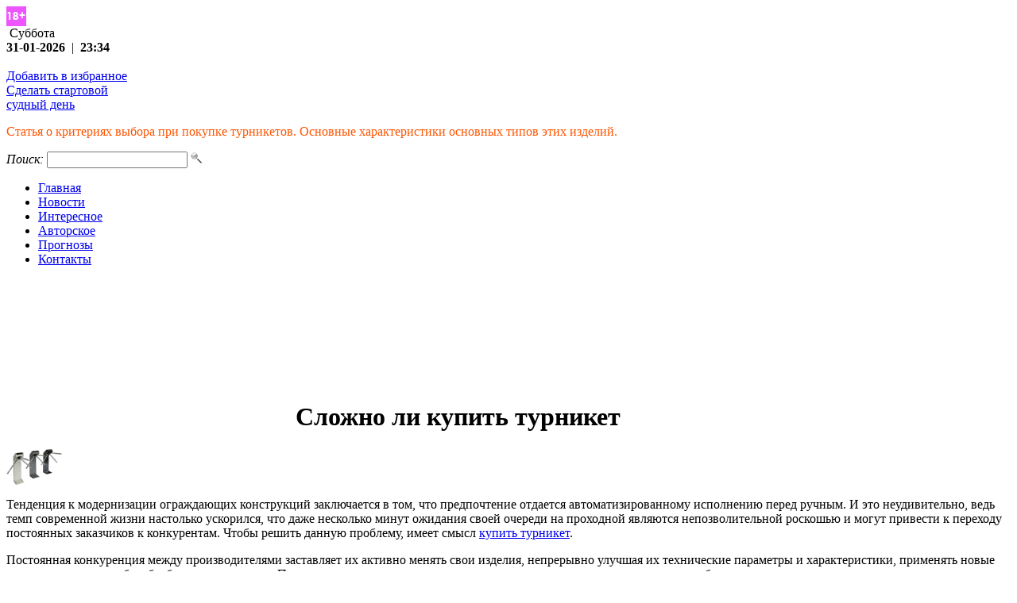

--- FILE ---
content_type: text/html; charset=UTF-8
request_url: https://www.doomsday.in.ua/articles/adv_polza/slozhno-li-kupit-turniket/
body_size: 12288
content:
<!DOCTYPE HTML PUBLIC "-//W3C//DTD HTML 4.01 Transitional//EN"
"http://www.w3.org/TR/html4/loose.dtd">
<html>
<head>
<title>Сложно ли купить турникет - Судный День</title>
<meta name="description" content="Статья о критериях выбора при покупке турникетов. Основные характеристики основных типов этих изделий."></meta>
<meta name="keywords" content="купить турникет купить полимерную сетку"></meta>
<meta content="text/html; charset=UTF-8" http-equiv="Content-Type"></meta>
<meta http-equiv="Content-Type" content="text/html; charset=UTF-8"></meta>
<meta content="text/html; charset=utf-8" http-equiv="Content-Type"></meta>
<meta name="google-site-verification" content="v8vkCU67fUf6O6PB-zR5bUDK8GMmUM5wB_gijj5VH5E">  
<meta name='yandex-verification' content="7a310c11b2e79cfc"></meta>
<link rel="stylesheet" type="text/css" href="/templates/template20/style.css?1354972583"/>
<link rel="stylesheet" type="text/css" href="/templates/template27/style.css?1354972583"/>
<link rel="stylesheet" type="text/css" href="/hostcmsfiles/A.style.css.pagespeed.cf.ye17MQVXKp.css"/>
<link rel="alternate" type="application/rss+xml" title="RSS Feed" href="/news/rss/"/>
<style media="screen">#jquery-overlay{position:fixed;top:0;left:1000;right:1000;z-index:90}#jquery-lightbox{position:absolute;top:0;left:0;width:100%;z-index:100;text-align:center;line-height:0}#jquery-lightbox a img{border:none}#lightbox-container-image-box{position:relative;background-color:#fff;width:250px;height:250px;margin:0 auto}#lightbox-container-image{padding:10px}#lightbox-loading{position:absolute;top:40%;left:0%;height:25%;width:100%;text-align:center;line-height:0}#lightbox-nav{position:absolute;top:0;left:0;height:100%;width:100%;z-index:10}#lightbox-container-image-box>#lightbox-nav{left:0}#lightbox-nav a{outline:none}#lightbox-nav-btnPrev,#lightbox-nav-btnNext{width:49%;height:100%;zoom:1;display:block}#lightbox-nav-btnPrev{left:0;float:left}#lightbox-nav-btnNext{right:0;float:right}#lightbox-container-image-data-box{font:10px Verdana,Helvetica,sans-serif;background-color:#fff;margin:0 auto;line-height:1.4em;overflow:auto;width:100%;padding:0 10px 0}#lightbox-container-image-data{padding:0 10px;color:#666}#lightbox-container-image-data #lightbox-image-details{width:70%;float:left;text-align:left}#lightbox-image-details-caption{font-weight:bold}#lightbox-image-details-currentNumber{display:block;clear:left;padding-bottom:1.0em}#lightbox-secNav-btnClose{width:66px;float:right;padding-bottom:.7em}</style>
<script type="text/javascript" src="/hostcmsfiles/jquery/jquery.js.pagespeed.jm.Fmv3WDC1m8.js"></script>
<script type="text/javascript" src="/hostcmsfiles/jquery/jquery.min.js.pagespeed.jm.fJ_6UN6xpQ.js"></script> 
<script src="/hostcmsfiles,_jquery,_jquery.validate.js+hostcmsfiles,_jquery,_lightbox,_js,_jquery.lightbox.js+templates,_template1,_hostcms.js+hostcmsfiles,_main.js.pagespeed.jc.NtxmIDuy9P.js"></script><script>eval(mod_pagespeed_XTbBjn5Ilp);</script>
<script>eval(mod_pagespeed_d$wFjkc56x);</script>
<script>eval(mod_pagespeed_A1bUqIbDqP);</script>
<script>eval(mod_pagespeed_IMCDsdf$jj);</script>
<script type="text/javascript" src="/hostcmsfiles/jquery/bbedit/jquery.bbedit.js"></script>
<script src="/hostcmsfiles/jquery,_tabs.js+ajax,_JsHttpRequest.js+ajax,_ajax.js.pagespeed.jc.13pExWe2EZ.js"></script><script>eval(mod_pagespeed_FfJlzJ9zRW);</script>
<script>eval(mod_pagespeed_QEt$WSVNjw);</script>
<script>eval(mod_pagespeed_1lrw4PFwk$);</script>
<script type="text/javascript">$(function(){$('#gallery a:has(img)').lightBox();$.preLoadImages("/images/red_grad.gif","/images/top_menu_l.gif","/images/top_menu_r.gif");});</script>
<script language="javascript" type="text/javascript">now=new Date();var pad;if(now.getMinutes()<10){pad="0"}else pad="";function print_date(){var day=now.getDay();var dayname;if(day==0)dayname="Воскресенье";if(day==1)dayname="Понедельник";if(day==2)dayname="Вторник";if(day==3)dayname="Среда";if(day==4)dayname="Четверг";if(day==5)dayname="Пятница";if(day==6)dayname="Суббота";var monthNames=new Array("-01-","-02-","-03-","-04-","-05-","-06-","-07-","-08-","-09-","-10-","-11-","-12-");var month=now.getMonth();var monthName=monthNames[month];var year=now.getYear();if(year<1000)year+=1900;var datestring=''+dayname+'<br /><strong>'+now.getDate()+''+monthName+''+year+'</strong> &nbsp;|&nbsp; <strong>'+now.getHours()+':'+pad+now.getMinutes()+'</strong>';document.write('<nobr>&nbsp;'+datestring+'</nobr>');}</script>
</head>
<body>

<div id="fix18">
<img src="[data-uri]">
</div>
<div id="header">
<div class="timer">
<script language="javascript" type="text/javascript">print_date();</script>
<br/><br/>
<a href="/" onClick="window.external.addFavorite('http://www.doomsday.in.ua', 'Судный День в Украине'); return false;">Добавить в избранное</a>
<br/>
<a onclick="this.style.behavior='url(#default#homepage)';this.setHomePage('http://www.doomsday.in.ua'); return false;" href="/">Сделать стартовой</a>
</div>
<div class="slogan">
<a href="/">судный день</a><p style="color:#FF5400;">Статья о критериях выбора при покупке турникетов. Основные характеристики основных типов этих изделий.</p>
 </div>                
<div class="search">
			<form method="GET" action="/search/">
				<i>Поиск:</i>&nbsp;<input type="text" name="text"/>
				<input type="image" title="Поиск" src="[data-uri]"/>
			</form>
		</div>
		<ul id="menu">
  <li>
    <a href="/" title="Главная">Главная</a>
  </li>
  <li>
    <a href="/news/" title="Новости">Новости</a>
  </li>
  <li>
    <a href="/articles/" title="Интересное" class="current">Интересное</a>
  </li>
  <li>
    <a href="/copyright/" title="Авторское">Авторское</a>
  </li>
  <li>
    <a href="/after/" title="Прогнозы">Прогнозы</a>
  </li>
  <li>
    <a href="/contacts/" title="Контакты">Контакты</a>
  </li>
</ul></div>
<div align="center" style="padding:20px; margin-top:20px;">
<script type="text/javascript">google_ad_client="ca-pub-6745394377049592";google_ad_slot="6641156321";google_ad_width=728;google_ad_height=90;</script>
<script type="text/javascript" src="https://pagead2.googlesyndication.com/pagead/show_ads.js"></script>
</div>

<div id="content">
<div class="left_block">     	
<SCRIPT>fieldType=new Array();fieldType['minlen']=3;fieldType['maxlen']=55;fieldType['reg']='^([a-z0-9_]|\\-|\\.)+@(([a-z0-9_]|\\-)+\\.)+[a-z]{2,}\$';</SCRIPT>
<h1 style="width: 90%; text-align: center;  display: inline-block;">Сложно ли купить турникет</h1>
<div class="news_item"><div id="gallery"><a href="/upload/information_system_25/8/9/4/item_894/information_items_894.gif" target="_blank"><img src="/upload/information_system_25/8/9/4/item_894/small_information_items_894.gif" class="img_border"/></a></div><p>Тенденция к&nbsp;модернизации ограждающих конструкций заключается в&nbsp;том, что&nbsp;предпочтение отдается автоматизированному исполнению перед ручным. И&nbsp;это&nbsp;неудивительно, ведь темп современной жизни настолько ускорился, что&nbsp;даже несколько минут ожидания своей очереди на&nbsp;проходной являются непозволительной роскошью и&nbsp;могут привести к&nbsp;переходу постоянных заказчиков к&nbsp;конкурентам. Чтобы решить данную проблему, имеет смысл <a href="http://antipark.ru/prays-turniket-tripod-rotornyj-peterburg-spb.html">купить турникет</a>.</p>
<p class="MsoNormal">Постоянная конкуренция между производителями заставляет их&nbsp;активно менять свои изделия, непрерывно улучшая их&nbsp;технические параметры и&nbsp;характеристики, применять новые материалы&nbsp;или способы обработки поверхности. Причем желая <a href="http://antipark.ru/prays-setka-veha-plastikovaya-ograditelnaya-signalnaya-avariynoe-ograzhdenie-sadovaya-melkaya-stroitelnaya-orangevaya-peterburg-kupit-cena-spb-zabornaya.html">купить полимерную сетку</a>, покупатели так&nbsp;же само ищут для&nbsp;себя оптимальное соотношение цены и&nbsp;качества, а&nbsp;еще&nbsp;производителя, зарекомендовавшего себя как&nbsp;надежного и&nbsp;эффективного специалиста, работающего на&nbsp;рынке данной продукции в&nbsp;течение многих лет&nbsp;и&nbsp;соблюдающего свои гарантийные обязательства.</p>
<p class="MsoNormal">Критериями при&nbsp;покупке будут такие характеристики:</p>
<p class="MsoNormal">а) высота конструкции,</p>
<p class="MsoNormal">б) изготовитель,</p>
<p class="MsoNormal">в) ценовая политика,</p>
<p class="MsoNormal">г) гарантийный срок.</p>
<p class="MsoNormal">Вначале имеет смысл решить, насколько необходим данный элемент на&nbsp;проходной предприятия&nbsp;или завода. Ведь можно по&nbsp;старинке пройти мимо охранника, предъявив ему&nbsp;документы. Однако, автоматизированный пункт влияет также на&nbsp;имидж организации, что&nbsp;позволит сделать ее&nbsp;в&nbsp;глазах посетителей достаточно солидной и&nbsp;заботящейся о&nbsp;заказчиках и&nbsp;клиентах. Причем это&nbsp;как&nbsp;раз&nbsp;тот&nbsp;случай, когда забота выражается в&nbsp;мелочах, но&nbsp;будет оценена по&nbsp;достоинству.</p>
<p class="MsoNormal">Для некоторых элементов, например, бетонных полусфер, можно выбирать цветовую гамму, которая напрямую не&nbsp;влияет на&nbsp;технические параметры, однако, делает предмет более эстетичным и&nbsp;привлекательным. Оттенок турникета является стандартным, ведь он&nbsp;выполняет отнюдь не&nbsp;декоративную функцию. Намного более важным параметром будет его&nbsp;надежность и&nbsp;очень редкие поломки.</p>
<p class="MsoNormal">Также стоит отметить, что&nbsp;элементы бывают различной высоты. И&nbsp;ее&nbsp;подбор находится в&nbsp;прямой зависимости от&nbsp;степени важности и&nbsp;ответственности предприятия&nbsp;или организации. Если&nbsp;оно&nbsp;принадлежит к&nbsp;военной индустрии&nbsp;или химической отрасли, то&nbsp;крайне важной станет установка полноростовой модели. Когда&nbsp;же в&nbsp;компании безопасность ее&nbsp;сотрудников не&nbsp;настолько критична, тогда можно удовлетвориться и&nbsp;изделиями&nbsp;с меньшей высотой, а, следовательно, и&nbsp;меньшей ценой.</p><p></p><div><script type="text/javascript" src="//yandex.st/share/share.js" charset="utf-8"></script><div class="yashare-auto-init" data-yashareL10n="ru" data-yashareType="button" data-yashareQuickServices="yaru,vkontakte,facebook,twitter,odnoklassniki,moimir,lj,liveinternet,moikrug,blogger" data-yashareTitle="Посмотрите Сложно ли купить турникет"></div></div><p></p><p><img src="/hostcmsfiles/images/tags.gif" align="left" style="margin: 0px 5px -2px 0px"/><a href="/articles/adv_polza/tag/%D0%BF%D0%BE%D0%BB%D0%B8%D1%82%D0%B8%D0%BA%D0%B0/" class="tag">политика</a></p><p></p><p class="date">21.04.2014, 2083 просмотра.</p></div><div style="padding:10px; width:590px; float:left; background:#FFFFF0; border:#eee 1px solid; border-radius:40px;">
  <div style="padding: 10px; border: 1px solid #E4E4E4; -moz-border-radius: 35px; -webkit-border-radius:35px; border-radius:35px; background: #f1f2ea;">
    <p></p>
    <h4 align="center">
				дополнительные материалы по этой теме
			</h4>
    <p></p>
    <p></p>
  </div>
</div>
<p>&nbsp;  </p>
	<a href="/">Главная</a>
<span class="path_arrow">→</span>
<a href="/articles/">Интересное</a>
<span class="path_arrow">→</span>
<a href="/articles/adv_polza/">Полезная информация</a>
<span class="path_arrow">→</span>
Сложно ли купить турникет<p>&nbsp; </p></div>
<div class="right_block">
<div class="section">
<ul class="tabs">
		<li class="current"><b>Свежие новости</b></li>
		<li><b>Новые статьи</b></li>		
	</ul>
	<div class="box visible">
<p style="display:block;width:300px;height:10px;"></p>
<div style="display:block; height:40px; margin-bottom:15px;">
  <img src="[data-uri]" style="padding-right:5px;" align="left"/>
  <p class="news_title">
    <a href="/news/843567/">Что происходит, когда звёзды во Вселенной постепенно исчезают – и как это влияет на нас?</a>
  </p>
</div>
<div style="display:block; height:40px; margin-bottom:15px;">
  <img src="[data-uri]" style="padding-right:5px;" align="left"/>
  <p class="news_title">
    <a href="/news/56236/">Жуткое пророчество о том, что Папа Франциск станет последним Понтификом</a>
  </p>
</div>
<div style="display:block; height:40px; margin-bottom:15px;">
  <img src="[data-uri]" style="padding-right:5px;" align="left"/>
  <p class="news_title">
    <a href="/news/864389/">Мозг не требуется, когда дело доходит до мышления и решения проблем</a>
  </p>
</div>
<div style="display:block; height:40px; margin-bottom:15px;">
  <img src="/upload/information_system_15/1/8/5/item_1850/small_information_items_1850.jpg" width="50" height="40" style="padding-right:5px;" align="left"/>
  <p class="news_title">
    <a href="/news/6367/">Разгар войны Судного дня</a>
  </p>
</div>
<div style="display:block; height:40px; margin-bottom:15px;">
  <img src="/upload/information_system_15/1/8/4/item_1841/small_information_items_1841.jpg" width="50" height="40" style="padding-right:5px;" align="left"/>
  <p class="news_title">
    <a href="/news/37867447/">Байден обещает 500 миллионов долларов США в виде новой военной помощи Украине</a>
  </p>
</div>
<div style="display:block; height:40px; margin-bottom:15px;">
  <img src="[data-uri]" style="padding-right:5px;" align="left"/>
  <p class="news_title">
    <a href="/news/4336/">Во Франции обнаружен новый вариант COVID-19 под названием IHU</a>
  </p>
</div>
<div style="display:block; height:40px; margin-bottom:15px;">
  <img src="/upload/information_system_15/1/8/1/item_1815/small_information_items_1815.jpg" width="50" height="40" style="padding-right:5px;" align="left"/>
  <p class="news_title">
    <a href="/news/43567/">В Украине около 6,6 тысяч заболевших коронавирусом - больше всего с мая</a>
  </p>
</div>
<div style="display:block; height:40px; margin-bottom:15px;">
  <img src="[data-uri]" style="padding-right:5px;" align="left"/>
  <p class="news_title">
    <a href="/news/547687980/">Французские солдаты предупредили Макрона о последствиях его уступок исламизму</a>
  </p>
</div>
<div style="display:block; height:40px; margin-bottom:15px;">
  <img src="/upload/information_system_15/1/7/9/item_1799/small_information_items_1799.jpg" width="50" height="40" style="padding-right:5px;" align="left"/>
  <p class="news_title">
    <a href="/news/v-ukraine-19-893-novykh-sluchaev-zarazheniia-koronavirusom/">В Украине 19 893 новых случаев заражения коронавирусом</a>
  </p>
</div>
<div style="display:block; height:40px; margin-bottom:15px;">
  <img src="/upload/information_system_15/1/7/6/item_1768/small_information_items_1768.jpg" width="50" height="40" style="padding-right:5px;" align="left"/>
  <p class="news_title">
    <a href="/news/%D1%835%D1%889%D1%89/">Донбассэнерго» требует восстановить газоснабжение Славянской ТЭС</a>
  </p>
</div>
<div style="display:block; height:40px; margin-bottom:15px;">
  <img src="/upload/information_system_15/1/7/6/item_1763/small_information_items_1763.jpg" width="50" height="40" style="padding-right:5px;" align="left"/>
  <p class="news_title">
    <a href="/news/7745/">Первое электронно-микроскопическое изображение вируса COVID-19</a>
  </p>
</div>
<div style="display:block; height:40px; margin-bottom:15px;">
  <img src="/upload/information_system_15/1/7/5/item_1758/small_information_items_1758.jpg" width="50" height="40" style="padding-right:5px;" align="left"/>
  <p class="news_title">
    <a href="/news/%D0%B6%D1%897-%D0%BA4/">В Ухане завершили строительство больницы для больных коронавирусом</a>
  </p>
</div>
<div style="display:block; height:40px; margin-bottom:15px;">
  <img src="/upload/information_system_15/1/7/5/item_1756/small_information_items_1756.jpg" width="50" height="40" style="padding-right:5px;" align="left"/>
  <p class="news_title">
    <a href="/news/5993/">Вспышка коронавируса набирает обороты</a>
  </p>
</div>
<div style="display:block; height:40px; margin-bottom:15px;">
  <img src="/upload/information_system_15/1/7/5/item_1751/small_information_items_1751.jpg" width="50" height="40" style="padding-right:5px;" align="left"/>
  <p class="news_title">
    <a href="/news/23557/">Авиакомпании прекращают полеты над Ираном и Ираком</a>
  </p>
</div>
<div style="display:block; height:40px; margin-bottom:15px;">
  <img src="/upload/information_system_15/1/7/4/item_1749/small_information_items_1749.jpg" width="50" height="40" style="padding-right:5px;" align="left"/>
  <p class="news_title">
    <a href="/news/9547/">Индия третий раз пытается высадиться на Луне</a>
  </p>
</div>
<div style="display:block; height:40px; margin-bottom:15px;">
  <img src="/upload/information_system_15/1/7/4/item_1747/small_information_items_1747.jpg" width="50" height="40" style="padding-right:5px;" align="left"/>
  <p class="news_title">
    <a href="/news/96591/">Европейское космическое агентство сообщает о приближающейся катастрофе</a>
  </p>
</div>
<div style="display:block; height:40px; margin-bottom:15px;">
  <img src="/upload/information_system_15/1/7/3/item_1739/small_information_items_1739.jpg" width="50" height="40" style="padding-right:5px;" align="left"/>
  <p class="news_title">
    <a href="/news/5679/">Кто замерзнет первым, если Украина остановит транзит российского газа?</a>
  </p>
</div>
<div style="display:block; height:40px; margin-bottom:15px;">
  <img src="/upload/information_system_15/1/7/3/item_1737/small_information_items_1737.jpeg" width="50" height="40" style="padding-right:5px;" align="left"/>
  <p class="news_title">
    <a href="/news/353464/">Новая климатическая реальность</a>
  </p>
</div>
<div style="display:block; height:40px; margin-bottom:15px;">
  <img src="/upload/information_system_15/1/7/3/item_1735/small_information_items_1735.jpg" width="50" height="40" style="padding-right:5px;" align="left"/>
  <p class="news_title">
    <a href="/news/7899/">Планируется строительство космической солнечной электростанции</a>
  </p>
</div>
<div style="display:block; height:40px; margin-bottom:15px;">
  <img src="/upload/information_system_15/1/7/3/item_1732/small_information_items_1732.jpg" width="50" height="40" style="padding-right:5px;" align="left"/>
  <p class="news_title">
    <a href="/news/5786/">Концепция Илона Маска о гипер-петле станет реальностью</a>
  </p>
</div>
<div style="clear: both"></div>
</div>
	<div class="box">
        
<p style="display:block;width:300px;height:10px;"></p>
<div style="display:block; height:40px; margin-bottom:15px;">
  <img src="/upload/information_system_16/1/8/8/item_1885/small_information_items_1885.jpg" width="50" height="40" style="padding-right:5px;" align="left"/>
  <p class="news_title">
    <a href="/articles/4779/">Жители Каира назвали ТОП-3 самые символические пирамиды Египта</a>
  </p>
</div>
<div style="display:block; height:40px; margin-bottom:15px;">
  <img src="/upload/information_system_16/1/8/8/item_1883/small_information_items_1883.jpg" width="50" height="40" style="padding-right:5px;" align="left"/>
  <p class="news_title">
    <a href="/articles/78789/">Кератин для выпрямления волос</a>
  </p>
</div>
<div style="display:block; height:40px; margin-bottom:15px;">
  <img src="/upload/information_system_16/1/8/8/item_1882/small_information_items_1882.jpg" width="50" height="40" style="padding-right:5px;" align="left"/>
  <p class="news_title">
    <a href="/articles/33567/">Туры для школьников: откройте мир новых знаний, развлечений и незабываемых приключений</a>
  </p>
</div>
<div style="display:block; height:40px; margin-bottom:15px;">
  <img src="/upload/information_system_16/1/8/8/item_1881/small_information_items_1881.jpg" width="50" height="40" style="padding-right:5px;" align="left"/>
  <p class="news_title">
    <a href="/articles/94670/">Які цукерки полюбляють діти та які варто купувати — маленькі радості з великою відповідальністю</a>
  </p>
</div>
<div style="display:block; height:40px; margin-bottom:15px;">
  <img src="/upload/information_system_16/1/8/8/item_1880/small_information_items_1880.jpg" width="50" height="40" style="padding-right:5px;" align="left"/>
  <p class="news_title">
    <a href="/articles/7489308/">Розвантажувальні системи: особливості застосування</a>
  </p>
</div>
<div style="display:block; height:40px; margin-bottom:15px;">
  <img src="/upload/information_system_16/1/8/7/item_1878/small_information_items_1878.jpg" width="50" height="40" style="padding-right:5px;" align="left"/>
  <p class="news_title">
    <a href="/articles/93786/">Радіоняня - помічник для малодої матусі</a>
  </p>
</div>
<div style="display:block; height:40px; margin-bottom:15px;">
  <img src="/upload/information_system_16/1/8/7/item_1877/small_information_items_1877.jpg" width="50" height="40" style="padding-right:5px;" align="left"/>
  <p class="news_title">
    <a href="/articles/765567/">Силиконовый коврик для выпечки с логотипом</a>
  </p>
</div>
<div style="display:block; height:40px; margin-bottom:15px;">
  <img src="/upload/information_system_16/1/8/7/item_1876/small_information_items_1876.jpg" width="50" height="40" style="padding-right:5px;" align="left"/>
  <p class="news_title">
    <a href="/articles/95075/">Прогнозы на матчи НБА от Datsport: анализ, статистика и лучшие ставки</a>
  </p>
</div>
<div style="display:block; height:40px; margin-bottom:15px;">
  <img src="/upload/information_system_16/1/8/7/item_1875/small_information_items_1875.jpg" width="50" height="40" style="padding-right:5px;" align="left"/>
  <p class="news_title">
    <a href="/articles/677895/">Стрічки для бейджів від VALS</a>
  </p>
</div>
<div style="display:block; height:40px; margin-bottom:15px;">
  <img src="/upload/information_system_16/1/8/7/item_1874/small_information_items_1874.jpg" width="50" height="40" style="padding-right:5px;" align="left"/>
  <p class="news_title">
    <a href="/articles/57256/">Выбор напольной плитки: практическое руководство по видам и уходу</a>
  </p>
</div>
<div style="display:block; height:40px; margin-bottom:15px;">
  <img src="/upload/information_system_16/1/8/7/item_1873/small_information_items_1873.jpg" width="50" height="40" style="padding-right:5px;" align="left"/>
  <p class="news_title">
    <a href="/articles/906904/">Какие банки дают кредит самозанятым в 2024 году</a>
  </p>
</div>
<div style="display:block; height:40px; margin-bottom:15px;">
  <img src="/upload/information_system_16/1/8/7/item_1872/small_information_items_1872.jpg" width="50" height="40" style="padding-right:5px;" align="left"/>
  <p class="news_title">
    <a href="/articles/48853/">Адвокат по ДТП: професійна допомога у складних ситуаціях «НАУМЕНКО та ПАРТНЕРИ»</a>
  </p>
</div>
<div style="display:block; height:40px; margin-bottom:15px;">
  <img src="/upload/information_system_16/1/8/7/item_1871/small_information_items_1871.jpg" width="50" height="40" style="padding-right:5px;" align="left"/>
  <p class="news_title">
    <a href="/articles/957890/">Закрытие микрофинансовых организаций в России в 2021 году</a>
  </p>
</div>
<div style="display:block; height:40px; margin-bottom:15px;">
  <img src="/upload/information_system_16/1/8/7/item_1870/small_information_items_1870.jpg" width="50" height="40" style="padding-right:5px;" align="left"/>
  <p class="news_title">
    <a href="/articles/45%D0%B3673/">Гравировка клавиатуры на любых устройствах</a>
  </p>
</div>
<div style="display:block; height:40px; margin-bottom:15px;">
  <img src="/upload/information_system_16/1/8/6/item_1869/small_information_items_1869.jpg" width="50" height="40" style="padding-right:5px;" align="left"/>
  <p class="news_title">
    <a href="/articles/84992/">Консультація та лікування у гнатолога ортодонта</a>
  </p>
</div>
<div style="display:block; height:40px; margin-bottom:15px;">
  <img src="/upload/information_system_16/1/8/6/item_1868/small_information_items_1868.jpg" width="50" height="40" style="padding-right:5px;" align="left"/>
  <p class="news_title">
    <a href="/articles/7239/">Надійна фіксація смартфона в авто</a>
  </p>
</div>
<div style="display:block; height:40px; margin-bottom:15px;">
  <img src="/upload/information_system_16/1/8/6/item_1867/small_information_items_1867.jpg" width="50" height="40" style="padding-right:5px;" align="left"/>
  <p class="news_title">
    <a href="/articles/74670/">Як правильно лікувати зуби</a>
  </p>
</div>
<div style="display:block; height:40px; margin-bottom:15px;">
  <img src="/upload/information_system_16/1/8/6/item_1866/small_information_items_1866.jpg" width="50" height="40" style="padding-right:5px;" align="left"/>
  <p class="news_title">
    <a href="/articles/5854356/">Погрузись в мир Ragnarok Online на сервере uaRO: начни своё приключение сейчас!</a>
  </p>
</div>
<div style="display:block; height:40px; margin-bottom:15px;">
  <img src="/upload/information_system_16/1/8/6/item_1865/small_information_items_1865.jpg" width="50" height="40" style="padding-right:5px;" align="left"/>
  <p class="news_title">
    <a href="/articles/68995/">Где купить кофе в зернах?</a>
  </p>
</div>
<div style="display:block; height:40px; margin-bottom:15px;">
  <img src="/upload/information_system_16/1/8/6/item_1863/small_information_items_1863.jpg" width="50" height="40" style="padding-right:5px;" align="left"/>
  <p class="news_title">
    <a href="/articles/rain-shower-for-bathroom/">Тропический душ для ванной от компании «OVS»</a>
  </p>
</div>
<div style="clear: both"></div></div>
</div>
</div>
<!-- noindex -->
<div align="right" style="margin:18px;">
<script type="text/javascript">google_ad_client="ca-pub-6745394377049592";google_ad_slot="9872705120";google_ad_width=300;google_ad_height=600;</script>
<script type="text/javascript" src="https://pagead2.googlesyndication.com/pagead/show_ads.js"></script>
</div>
</div>
</div>
</div>
	<div id="footer">
        <div class="copyright">	
			&copy; 2010&mdash;2026&nbsp;<strong>Судный День</strong>
</div>
		<div id="counter">

<!-- hit.ua -->
<a rel='nofollow' href='http://hit.ua/?x=44712' target='_blank'>
<script language="javascript" type="text/javascript">Cd=document;Cr="&"+Math.random();Cp="&s=1";Cd.cookie="b=b";if(Cd.cookie)Cp+="&c=1";Cp+="&t="+(new Date()).getTimezoneOffset();if(self!=top)Cp+="&f=1";</script>
<script language="javascript1.1" type="text/javascript">if(navigator.javaEnabled())Cp+="&j=1";</script>
<script language="javascript1.2" type="text/javascript">if(typeof(screen)!='undefined')Cp+="&w="+screen.width+"&h="+screen.height+"&d="+(screen.colorDepth?screen.colorDepth:screen.pixelDepth);</script>
<script language="javascript" type="text/javascript">Cd.write("<img src='http://c.hit.ua/hit?i=44712&g=0&x=1"+Cp+Cr+"&r="+escape(Cd.referrer)+"&u="+escape(window.location.href)+"' border='0' width='88' height='31' "+"alt='hit.ua: сейчас на сайте, посетителей и просмотров за сегодня' title='hit.ua: сейчас на сайте, посетителей и просмотров за сегодня'/>");</script></a>
<!-- / hit.ua -->

</div>
<div style="float: left; margin-top: 15px; margin-left:20px; width:400px; height:30px; ">
<a href="/contacts/map/">Карта сайта</a>
&nbsp;|&nbsp;
<a href="/news/rss/">Канал новостей</a>
&nbsp;|&nbsp;
<a href="/">На главную</a>
&nbsp;|&nbsp;
<script type="text/javascript">function hostcmsEmail(c){return c.replace(/[a-zA-Z]/g,function(c){return String.fromCharCode((c<="Z"?90:122)>=(c=c.charCodeAt(0)+13)?c:c-26);})}document.write('<a  href="mailto:'+hostcmsEmail(' nqzva@qbbzfqnl.va.hn')+'" title="наша почта">'+hostcmsEmail('Для писем')+'</a>');</script>
</div>
    <div id="mail">
Новости и статьи о событиях связанных с прогнозами и предсказаниями апокалипсиса, судного дня или конца света, инопланетного вмешательства. Нибиру 2012. Апокалипсис экологии. Присылайте Ваши материалы на тему сайта и мы постараемся их опубликовать. <script type="text/javascript">function hostcmsEmail(c){return c.replace(/[a-zA-Z]/g,function(c){return String.fromCharCode((c<="Z"?90:122)>=(c=c.charCodeAt(0)+13)?c:c-26);})}document.write('<a  href="mailto:'+hostcmsEmail(' nqzva@qbbzfqnl.va.hn')+'" title="наша почта">'+hostcmsEmail('Выслать новость')+'</a>');</script>. <br/>Настоящий ресурс может содержать материалы 18+
<br/>Настоящий ресурс содержит материалы IQ 135+
</div>
<p id="back-top">
   <a href="#top" style="color: #828282;"><span class="arrow"></span>наверх</a>
</p>
<script type="text/javascript">$(document).ready(function(){$("#back-top").hide();$(function(){$(window).scroll(function(){if($(this).scrollTop()>100){$('#back-top').fadeIn();}else{$('#back-top').fadeOut();}});$('#back-top a').click(function(){$('body,html').animate({scrollTop:0},800);return false;});});});</script>
</div>
<!-- Yandex.Metrika counter -->
<script type="text/javascript">(function(d,w,c){(w[c]=w[c]||[]).push(function(){try{w.yaCounter19361113=new Ya.Metrika({id:19361113,webvisor:true,clickmap:true,accurateTrackBounce:true});}catch(e){}});var n=d.getElementsByTagName("script")[0],s=d.createElement("script"),f=function(){n.parentNode.insertBefore(s,n);};s.type="text/javascript";s.async=true;s.src=(d.location.protocol=="https:"?"https:":"http:")+"//mc.yandex.ru/metrika/watch.js";if(w.opera=="[object Opera]"){d.addEventListener("DOMContentLoaded",f,false);}else{f();}})(document,window,"yandex_metrika_callbacks");</script>
<noscript><div><img src="//mc.yandex.ru/watch/19361113" style="position:absolute; left:-9999px;" alt=""/></div></noscript>
<!-- /Yandex.Metrika counter -->
<!-- /noindex -->
</body>
</html>

--- FILE ---
content_type: text/html; charset=utf-8
request_url: https://www.google.com/recaptcha/api2/aframe
body_size: 265
content:
<!DOCTYPE HTML><html><head><meta http-equiv="content-type" content="text/html; charset=UTF-8"></head><body><script nonce="r-syWrNDOvzhiwxnCanf_A">/** Anti-fraud and anti-abuse applications only. See google.com/recaptcha */ try{var clients={'sodar':'https://pagead2.googlesyndication.com/pagead/sodar?'};window.addEventListener("message",function(a){try{if(a.source===window.parent){var b=JSON.parse(a.data);var c=clients[b['id']];if(c){var d=document.createElement('img');d.src=c+b['params']+'&rc='+(localStorage.getItem("rc::a")?sessionStorage.getItem("rc::b"):"");window.document.body.appendChild(d);sessionStorage.setItem("rc::e",parseInt(sessionStorage.getItem("rc::e")||0)+1);localStorage.setItem("rc::h",'1769902485980');}}}catch(b){}});window.parent.postMessage("_grecaptcha_ready", "*");}catch(b){}</script></body></html>

--- FILE ---
content_type: text/css
request_url: https://www.doomsday.in.ua/hostcmsfiles/A.style.css.pagespeed.cf.ye17MQVXKp.css
body_size: 770
content:
.shadowed{zoom:1;z-index:998;position:absolute;margin-top:10px;background-color:#fff;font-size:9pt}.shadowed .tl{position:absolute;font-size:0;top:-15px;left:-17px;background:url(/hostcmsfiles/images/xshadow-lt.png.pagespeed.ic.rienUR7uOV.png) 0 0 no-repeat!important;background:none;filter: progid:DXImageTransform.Microsoft.AlphaImageLoader(src='/hostcmsfiles/images/shadow-lt.png');width:17px;height:15px}.shadowed .t{position:absolute;font-size:0;top:-15px;left:0;background:url(/hostcmsfiles/images/xshadow-t.png.pagespeed.ic.1SySf7oIp7.png) 0 0 repeat-x!important;background:url(/hostcmsfiles/images/spacer.gif.pagespeed.ce.l7mpj4d_UY.gif);filter: progid:DXImageTransform.Microsoft.AlphaImageLoader(src='/hostcmsfiles/images/shadow-t.png', sizingmethod='scale');width:100%;height:15px}.shadowed .tr{position:absolute;font-size:0;top:-15px;left:100%;background:url(/hostcmsfiles/images/xshadow-rt.png.pagespeed.ic.i7j7H28nTy.png) 0 0 no-repeat!important;background:none;filter: progid:DXImageTransform.Microsoft.AlphaImageLoader(src='/hostcmsfiles/images/shadow-rt.png');width:17px;height:15px}.shadowed .r{position:absolute;font-size:0;top:0;left:100%;background:url(/hostcmsfiles/images/xshadow-r.png.pagespeed.ic.unRdwS47XZ.png) 0 0 repeat-y!important;background:none;filter: progid:DXImageTransform.Microsoft.AlphaImageLoader(src='/hostcmsfiles/images/shadow-r.png', sizingmethod='scale');width:17px;height:100%}.shadowed .br{position:absolute;font-size:0;top:100%;left:100%;background:url(/hostcmsfiles/images/xshadow-rb.png.pagespeed.ic.hjLlJqOqwR.png) 0 0 no-repeat!important;background:none;filter: progid:DXImageTransform.Microsoft.AlphaImageLoader(src='/hostcmsfiles/images/shadow-rb.png');width:17px;height:21px}.shadowed .b{position:absolute;font-size:0;top:100%;left:0;background:url(/hostcmsfiles/images/xshadow-b.png.pagespeed.ic.hZF-9NQWhJ.png) 0 0 repeat-x!important;background:url(/hostcmsfiles/images/spacer.gif.pagespeed.ce.l7mpj4d_UY.gif);filter: progid:DXImageTransform.Microsoft.AlphaImageLoader(src='/hostcmsfiles/images/shadow-b.png', sizingmethod='scale');width:100%;height:21px}.shadowed .bl{position:absolute;font-size:0;top:100%;left:-17px;background:url(/hostcmsfiles/images/xshadow-lb.png.pagespeed.ic.jz03fqEJKI.png) 0 0 no-repeat!important;background:none;filter: progid:DXImageTransform.Microsoft.AlphaImageLoader(src='/hostcmsfiles/images/shadow-lb.png');width:17px;height:21px}.shadowed .l{position:absolute;font-size:0;top:0;left:-17px;background:url(/hostcmsfiles/images/xshadow-l.png.pagespeed.ic.VXaGpknoaq.png) 0 0 repeat-y!important;background:none;filter: progid:DXImageTransform.Microsoft.AlphaImageLoader(src='/hostcmsfiles/images/shadow-l.png', sizingmethod='scale');width:17px;height:100%}.hostcmsPanel{font-family:Arial,Verdana,'MS Sans Serif';color:#000;line-height:130%}.hostcmsPanel a:link,.hostcmsPanel a:visited,.hostcmsPanel a:hover{color:#0070bd;text-decoration:underline}.hostcmsPanel .hostcmsSubPanel{margin-bottom:-3px;white-space:nowrap}.hostcmsPanel .hostcmsSubPanel img{margin:0 2px;cursor:pointer}.hostcmsTopPanel{left:50%;margin-left:-110px;top:0}.hostcmsWindow textarea{white-space:pre;font-size:10pt;margin:0;padding:0;overflow:auto;width:99%;height:99%}.hostcmsXsl{margin:3px 0}.hostcmsXsl div.hostcmsButton{border-top:1px solid #dfddd8;border-right:1px solid #d1d0cb;border-bottom:1px solid #acaaa6;border-left:1px solid #d1d0cb;color:#5a6973;font-size:8pt;text-shadow:1px 1px 0 rgba(255,255,255,.7);border-radius:5px;-moz-border-radius:5px;-webkit-border-radius:5px;background:-moz-linear-gradient(90deg,#efeeea,#f6f5f3) repeat scroll 0 0 transparent;background:-webkit-gradient(linear,center top,center bottom,from(#efeeea),to(#f6f5f3));box-shadow:0 1px 0 #efeeea;display:inline-block;margin:-3px 2px 0;padding:0 3px 0 2px;vertical-align:top;height:17px}.hostcmsXsl div.hostcmsButton div{margin-top:1px;font-weight:bold;vertical-align:top;display:inline-block}.hostcmsWindow .sql_q,.hostcmsWindow .sql_qd{font-size:8pt;background-color:#f6f7ef;border:1px dashed #98d800;white-space:pre-wrap;color:#000;padding:5px}.hostcmsWindow .sql_qd{background-color:#f8eee7;border:1px dashed #d80000}.hostcmsWindow .sql_t,.hostcmsWindow .sql_t a:link,.hostcmsWindow .sql_t a:hover,.hostcmsWindow .sql_t a:visited{font-size:8pt;color:#555}.hostcmsWindow .sql_db{font-size:8pt;color:#777;white-space:pre-wrap;display:none}.hostcmsWindow table.sql_explain{empty-cells:show;margin:1px}.hostcmsWindow table.sql_explain,.hostcmsWindow table.sql_explain td{border:1px solid #aaa;border-collapse:collapse}.hostcmsWindow table.sql_explain td{font-size:8pt;color:#333;padding:0 2px}.hostcmsEditable{border:1px dashed #e83531!important;border-radius:5px!important;box-shadow:1px 1px 1px 0 rgba(100,100,100,.1)!important;cursor:pointer!important}